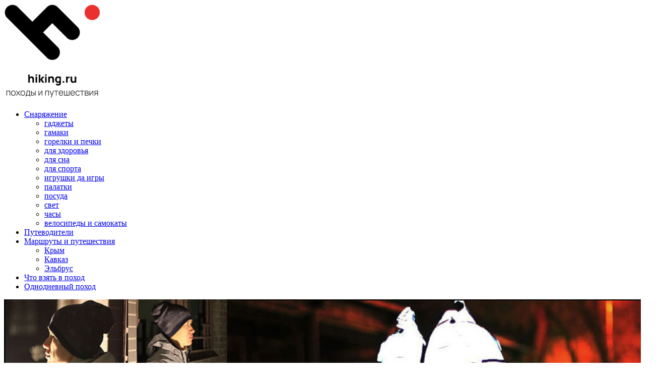

--- FILE ---
content_type: text/html; charset=UTF-8
request_url: https://hiking.ru/peng-bei-jacket
body_size: 10951
content:


<!DOCTYPE html>

<html class="no-js" lang="en-US">

	<head>


<!-- Global site tag (gtag.js) - Google Analytics -->
<script async src="https://www.googletagmanager.com/gtag/js?id=UA-38006779-2"></script>
<script>
  window.dataLayer = window.dataLayer || [];
  function gtag(){dataLayer.push(arguments);}
  gtag('js', new Date());

  gtag('config', 'UA-38006779-2');
</script>
<!-- Yandex.Metrika counter -->
<script type="text/javascript" >
   (function(m,e,t,r,i,k,a){m[i]=m[i]||function(){(m[i].a=m[i].a||[]).push(arguments)};
   m[i].l=1*new Date();k=e.createElement(t),a=e.getElementsByTagName(t)[0],k.async=1,k.src=r,a.parentNode.insertBefore(k,a)})
   (window, document, "script", "https://mc.yandex.ru/metrika/tag.js", "ym");

   ym(47046975, "init", {
        id:47046975,
        clickmap:true,
        trackLinks:true,
        accurateTrackBounce:true,
        webvisor:true
   });
</script>
<noscript><div><img src="https://mc.yandex.ru/watch/47046975" style="position:absolute; left:-9999px;" alt="" /></div></noscript>
<!-- /Yandex.Metrika counter -->
<!-- Yandex.RTB -->
<script>window.yaContextCb=window.yaContextCb||[]</script>
<script src="https://yandex.ru/ads/system/context.js" async></script>
<script async src="https://pagead2.googlesyndication.com/pagead/js/adsbygoogle.js?client=ca-pub-6733402031058839" crossorigin="anonymous"></script>
		<meta charset="UTF-8">
				<meta name="viewport" content="width=device-width, initial-scale=1.0, maximum-scale=1.0, user-scalable=no" >

<title>
Отражающая куртка-фонарь Peng Bei</title>

		<script>document.documentElement.className = document.documentElement.className.replace("no-js","js");</script>

<!-- This site is optimized with the Yoast SEO plugin v12.8 - https://yoast.com/wordpress/plugins/seo/ -->
<meta name="robots" content="max-snippet:-1, max-image-preview:large, max-video-preview:-1"/>
<link rel="canonical" href="https://hiking.ru/peng-bei-jacket" />
<meta property="og:locale" content="en_US" />
<meta property="og:type" content="article" />
<meta property="og:title" content="Отражающая куртка-фонарь Peng Bei -" />
<meta property="og:description" content="Cодержит капюшон и пару карманов" />
<meta property="og:url" content="https://hiking.ru/peng-bei-jacket" />
<meta property="og:site_name" content="Все для походов и путешествий" />
<meta property="article:author" content="https://www.facebook.com/malosiev" />
<meta property="article:tag" content="aliexpress" />
<meta property="article:tag" content="одежда и обувь" />
<meta property="article:section" content="Штуки" />
<meta property="article:published_time" content="2018-08-24T13:54:28+00:00" />
<meta property="article:modified_time" content="2018-12-19T11:10:00+00:00" />
<meta property="og:updated_time" content="2018-12-19T11:10:00+00:00" />
<meta property="og:image" content="https://hiking.ru/wp-content/uploads/2018/10/Peng-Bei-32145.jpg" />
<meta property="og:image:secure_url" content="https://hiking.ru/wp-content/uploads/2018/10/Peng-Bei-32145.jpg" />
<meta property="og:image:width" content="960" />
<meta property="og:image:height" content="640" />
<meta name="twitter:card" content="summary_large_image" />
<meta name="twitter:description" content="Cодержит капюшон и пару карманов" />
<meta name="twitter:title" content="Отражающая куртка-фонарь Peng Bei -" />
<meta name="twitter:image" content="https://hiking.ru/wp-content/uploads/2018/10/Peng-Bei-32145.jpg" />
<script type='application/ld+json' class='yoast-schema-graph yoast-schema-graph--main'>{"@context":"https://schema.org","@graph":[{"@type":"WebSite","@id":"https://hiking.ru/#website","url":"https://hiking.ru/","name":"\u0412\u0441\u0435 \u0434\u043b\u044f \u043f\u043e\u0445\u043e\u0434\u043e\u0432 \u0438 \u043f\u0443\u0442\u0435\u0448\u0435\u0441\u0442\u0432\u0438\u0439","potentialAction":{"@type":"SearchAction","target":"https://hiking.ru/?s={search_term_string}","query-input":"required name=search_term_string"}},{"@type":"ImageObject","@id":"https://hiking.ru/peng-bei-jacket#primaryimage","url":"https://hiking.ru/wp-content/uploads/2018/10/Peng-Bei-32145.jpg","width":960,"height":640},{"@type":"WebPage","@id":"https://hiking.ru/peng-bei-jacket#webpage","url":"https://hiking.ru/peng-bei-jacket","inLanguage":"en-US","name":"\u041e\u0442\u0440\u0430\u0436\u0430\u044e\u0449\u0430\u044f \u043a\u0443\u0440\u0442\u043a\u0430-\u0444\u043e\u043d\u0430\u0440\u044c Peng Bei -","isPartOf":{"@id":"https://hiking.ru/#website"},"primaryImageOfPage":{"@id":"https://hiking.ru/peng-bei-jacket#primaryimage"},"datePublished":"2018-08-24T13:54:28+00:00","dateModified":"2018-12-19T11:10:00+00:00","author":{"@id":"https://hiking.ru/#/schema/person/5629083b293a41c036d479cb9c6df701"}},{"@type":["Person"],"@id":"https://hiking.ru/#/schema/person/5629083b293a41c036d479cb9c6df701","name":"\u0410\u0440\u0442\u0443\u0440 \u041c\u0430\u043b\u043e\u0441\u0438\u0435\u0432","image":{"@type":"ImageObject","@id":"https://hiking.ru/#authorlogo","url":"https://secure.gravatar.com/avatar/14594bbda6045aaf19e90e1a0bda11f4?s=96&d=mm&r=g","caption":"\u0410\u0440\u0442\u0443\u0440 \u041c\u0430\u043b\u043e\u0441\u0438\u0435\u0432"},"description":"\u0411\u043e\u043b\u0435\u0435 20 \u043b\u0435\u0442 \u0443\u0432\u043b\u0435\u043a\u0430\u044e\u0441\u044c \u043f\u043e\u0445\u043e\u0434\u0430\u043c\u0438 \u0438 \u0441\u043f\u043b\u0430\u0432\u0430\u043c\u0438: \u0420\u043e\u0441\u0441\u0438\u044f, \u041a\u0438\u043f\u0440, \u0418\u043d\u0434\u0438\u044f, \u0422\u044f\u043d\u044c-\u0428\u0430\u043d\u044c. \u041c\u043e\u0438 <a href=\"https://www.instagram.com/seabreeze/\">Instagram</a> | <a href=\"https://www.facebook.com/malosiev\"> Facebook</a>","sameAs":["https://www.facebook.com/malosiev","https://www.instagram.com/seabreeze/"]}]}</script>
<!-- / Yoast SEO plugin. -->

<link rel='stylesheet' id='wp-block-library-css'  href='https://hiking.ru/wp-includes/css/dist/block-library/style.min.css?ver=5.2.21' type='text/css' media='all' />
<link rel='stylesheet' id='toc-screen-css'  href='https://hiking.ru/wp-content/plugins/table-of-contents-plus/screen.min.css?ver=2002' type='text/css' media='all' />
<link rel='stylesheet' id='wp-postratings-css'  href='https://hiking.ru/wp-content/plugins/wp-postratings/css/postratings-css.css?ver=1.89' type='text/css' media='all' />
<link rel='stylesheet' id='parent-style-css'  href='https://hiking.ru/wp-content/themes/garfunkel/style.css?ver=5.2.21' type='text/css' media='all' />
<link rel='stylesheet' id='main-child-style-min-css'  href='https://hiking.ru/wp-content/themes/garfunkel-child/assets/main.min.css?ver=1603805743' type='text/css' media='all' />
<style id='rocket-lazyload-inline-css' type='text/css'>
.rll-youtube-player{position:relative;padding-bottom:56.23%;height:0;overflow:hidden;max-width:100%;}.rll-youtube-player iframe{position:absolute;top:0;left:0;width:100%;height:100%;z-index:100;background:0 0}.rll-youtube-player img{bottom:0;display:block;left:0;margin:auto;max-width:100%;width:100%;position:absolute;right:0;top:0;border:none;height:auto;cursor:pointer;-webkit-transition:.4s all;-moz-transition:.4s all;transition:.4s all}.rll-youtube-player img:hover{-webkit-filter:brightness(75%)}.rll-youtube-player .play{height:72px;width:72px;left:50%;top:50%;margin-left:-36px;margin-top:-36px;position:absolute;background:url(https://hiking.ru/wp-content/plugins/rocket-lazy-load/assets/img/youtube.png) no-repeat;cursor:pointer}
</style>
<link rel='stylesheet' id='garfunkel_googleFonts-css'  href='https://fonts.googleapis.com/css?family=Fira+Sans%3A400%2C500%2C700%2C400italic%2C700italic%7CPlayfair+Display%3A400%2C900%7CCrimson+Text%3A700%2C400italic%2C700italic%2C400&#038;ver=5.2.21' type='text/css' media='all' />
<link rel='stylesheet' id='garfunkel_genericons-css'  href='https://hiking.ru/wp-content/themes/garfunkel/genericons/genericons.css?ver=5.2.21' type='text/css' media='all' />
<link rel='stylesheet' id='garfunkel_style-css'  href='https://hiking.ru/wp-content/themes/garfunkel-child/style.css?ver=5.2.21' type='text/css' media='all' />
<script type='text/javascript' src='https://ajax.googleapis.com/ajax/libs/jquery/1/jquery.min.js'></script>
<script type='text/javascript' src='https://hiking.ru/wp-content/themes/garfunkel-child/assets/main.min.js?ver=1603351025'></script>
<style type="text/css">div#toc_container ul li {font-size: 100%;}</style>      
	      <!--Customizer CSS--> <!--/Customizer CSS-->
	      
      <noscript><style id="rocket-lazyload-nojs-css">.rll-youtube-player, [data-lazy-src]{display:none !important;}</style></noscript><link rel="shortcut icon" href="/favicon.ico" type="image/x-icon">
<link rel="apple-touch-icon" sizes="180x180" href="/wp-content/themes/garfunkel/images/icons/apple-touch-icon.png">
<link rel="apple-touch-icon" sizes="120x120" href="/wp-content/themes/garfunkel/images/icons/apple-touch-icon-120x120.png">
<link rel="apple-touch-icon" sizes="100x100" href="/wp-content/themes/garfunkel/images/icons/apple-touch-icon-precomposed.png">
<link rel="icon" type="image/png" sizes="32x32" href="/wp-content/themes/garfunkel/images/icons/favicon-32x32.png">
<link rel="icon" type="image/png" sizes="16x16" href="/wp-content/themes/garfunkel/images/icons/favicon-16x16.png">
<link rel="icon" type="image/x-icon" href="/wp-content/themes/garfunkel/images/icons/favicon.ico">
<link rel="manifest" href="/wp-content/themes/garfunkel/images/icons/manifest.json">
<link rel="mask-icon" href="/wp-content/themes/garfunkel/images/icons/safari-pinned-tab.svg" color="#5bbad5">
<meta name="msapplication-config" content="/wp-content/themes/garfunkel/images/icons/browserconfig.xml">
<meta name="theme-color" content="#ffffff">

<link rel='stylesheet' href='/wp-content/themes/garfunkel/my.css?ver=5.12' type='text/css' media='all' />

	</head>

	<body class="post-template-default single single-post postid-24093 single-format-standard wp-custom-logo has-featured-image">
    <header class="header">
      <div class="container">
        <div class="header__inner">
                    <a class="header__logo" href="https://hiking.ru" data-wpel-link="internal"><img class="header__logo-inner" src="data:image/svg+xml,%3Csvg%20xmlns='http://www.w3.org/2000/svg'%20viewBox='0%200%200%200'%3E%3C/svg%3E" alt="logo" data-lazy-src="https://hiking.ru/wp-content/uploads/2020/11/cropped-Frame-8.png"><noscript><img class="header__logo-inner" src="https://hiking.ru/wp-content/uploads/2020/11/cropped-Frame-8.png" alt="logo"></noscript></a>
          <div class="header__nav">
            <nav class="nav-main"><ul id="menu-header" class="nav-main__list"><li id="menu-item-26852" class="menu-item menu-item-type-taxonomy menu-item-object-post_tag menu-item-has-children menu-item-26852"><a href="https://hiking.ru/tag/accessories" data-wpel-link="internal">Снаряжение</a>
<ul class="sub-menu">
	<li id="menu-item-26853" class="menu-item menu-item-type-taxonomy menu-item-object-post_tag menu-item-26853"><a href="https://hiking.ru/tag/gadgets" data-wpel-link="internal">гаджеты</a></li>
	<li id="menu-item-26854" class="menu-item menu-item-type-taxonomy menu-item-object-post_tag menu-item-26854"><a href="https://hiking.ru/tag/hammocks" data-wpel-link="internal">гамаки</a></li>
	<li id="menu-item-26855" class="menu-item menu-item-type-taxonomy menu-item-object-post_tag menu-item-26855"><a href="https://hiking.ru/tag/firecamp-stove" data-wpel-link="internal">горелки и печки</a></li>
	<li id="menu-item-26856" class="menu-item menu-item-type-taxonomy menu-item-object-post_tag menu-item-26856"><a href="https://hiking.ru/tag/for-health" data-wpel-link="internal">для здоровья</a></li>
	<li id="menu-item-26857" class="menu-item menu-item-type-taxonomy menu-item-object-post_tag menu-item-26857"><a href="https://hiking.ru/tag/sleeping-bags" data-wpel-link="internal">для сна</a></li>
	<li id="menu-item-26858" class="menu-item menu-item-type-taxonomy menu-item-object-post_tag menu-item-26858"><a href="https://hiking.ru/tag/sport" data-wpel-link="internal">для спорта</a></li>
	<li id="menu-item-26859" class="menu-item menu-item-type-taxonomy menu-item-object-post_tag menu-item-26859"><a href="https://hiking.ru/tag/toys-and-games" data-wpel-link="internal">игрушки да игры</a></li>
	<li id="menu-item-26860" class="menu-item menu-item-type-taxonomy menu-item-object-post_tag menu-item-26860"><a href="https://hiking.ru/tag/tents" data-wpel-link="internal">палатки</a></li>
	<li id="menu-item-26861" class="menu-item menu-item-type-taxonomy menu-item-object-post_tag menu-item-26861"><a href="https://hiking.ru/tag/tourist-tableware" data-wpel-link="internal">посуда</a></li>
	<li id="menu-item-26862" class="menu-item menu-item-type-taxonomy menu-item-object-post_tag menu-item-26862"><a href="https://hiking.ru/tag/light" data-wpel-link="internal">свет</a></li>
	<li id="menu-item-26863" class="menu-item menu-item-type-taxonomy menu-item-object-post_tag menu-item-26863"><a href="https://hiking.ru/tag/watches" data-wpel-link="internal">часы</a></li>
	<li id="menu-item-26864" class="menu-item menu-item-type-taxonomy menu-item-object-post_tag menu-item-26864"><a href="https://hiking.ru/tag/bicycles-and-scooters" data-wpel-link="internal">велосипеды и самокаты</a></li>
</ul>
</li>
<li id="menu-item-26865" class="menu-item menu-item-type-custom menu-item-object-custom menu-item-home menu-item-26865"><a href="https://hiking.ru/" data-wpel-link="internal">Путеводители</a></li>
<li id="menu-item-26866" class="menu-item menu-item-type-custom menu-item-object-custom menu-item-has-children menu-item-26866"><a href="https://hiking.ru/go" data-wpel-link="internal">Маршруты и путешествия</a>
<ul class="sub-menu">
	<li id="menu-item-26867" class="menu-item menu-item-type-custom menu-item-object-custom menu-item-26867"><a href="https://hiking.ru/go/krym" data-wpel-link="internal">Крым</a></li>
	<li id="menu-item-26868" class="menu-item menu-item-type-custom menu-item-object-custom menu-item-26868"><a href="https://hiking.ru/go/kavkaz" data-wpel-link="internal">Кавказ</a></li>
	<li id="menu-item-26869" class="menu-item menu-item-type-custom menu-item-object-custom menu-item-26869"><a href="https://hiking.ru/go/elbrus" data-wpel-link="internal">Эльбрус</a></li>
</ul>
</li>
<li id="menu-item-26870" class="menu-item menu-item-type-custom menu-item-object-custom menu-item-26870"><a href="https://hiking.ru/pervyj-raz-ne-bolno-chto-vzyat-s-soboj-v-poxod" data-wpel-link="internal">Что взять в поход</a></li>
<li id="menu-item-26871" class="menu-item menu-item-type-custom menu-item-object-custom menu-item-26871"><a href="https://hiking.ru/odnodnevnyj-poxod-chto-brat-s-soboj-i-kak-znat-meru" data-wpel-link="internal">Однодневный поход</a></li>
</ul></nav>          </div>
          <div class="header__mobile">
            <div class="menu-icon">
              <div class="menu-icon__inner">
                <div class="menu-icon__item menu-icon__item-1"></div>
                <div class="menu-icon__item menu-icon__item-2"></div>
                <div class="menu-icon__item menu-icon__item-3"></div>
              </div>
            </div>
          </div>
        </div>
      </div>
    </header>

		<div class="title-section">
			<div class="section-inner">
				

										</div>

		</div>

<div class="wrapper">

	<div class="wrapper-inner section-inner thin">

		<div class="content-wrapper">

			
				<div id="post-24093" class="post-24093 post type-post status-publish format-standard has-post-thumbnail hentry category-stuffs tag-aliexpress tag-clothing-and-footwear">

					
						<div class="featured-media">
						<img title="image title" alt="thumb image" class="wp-post-image" src="data:image/svg+xml,%3Csvg%20xmlns='http://www.w3.org/2000/svg'%20viewBox='0%200%200%200'%3E%3C/svg%3E" style="width:100%; height:auto;" data-lazy-src="https://hiking.ru/wp-content/uploads/2018/10/Peng-Bei-32145.jpg"><noscript><img title="image title" alt="thumb image" class="wp-post-image" src="https://hiking.ru/wp-content/uploads/2018/10/Peng-Bei-32145.jpg" style="width:100%; height:auto;"></noscript>

							
						</div> <!-- /featured-media -->

					
					<!-- /Если нет Featured Image, то выводится первая залитая картинка -->

					          <div class="content">
            <aside class="sidebar">
                          </aside>
            <div class="post-content-inner content-inner">

              <div class="post-header">
              <div class="div-width-tags"> <a href="/" rel="nofollow" data-wpel-link="internal">главная</a> /
                            <a href="https://hiking.ru/tag/aliexpress" rel="tag" data-wpel-link="internal">aliexpress</a>, <a href="https://hiking.ru/tag/clothing-and-footwear" rel="tag" data-wpel-link="internal">одежда и обувь</a>              <div style="display:inline; color:#c7c7c7; margin-left:1em"> <img src="data:image/svg+xml,%3Csvg%20xmlns='http://www.w3.org/2000/svg'%20viewBox='0%200%2024%2016'%3E%3C/svg%3E" width="24" height="16" data-lazy-src="/wp-content/themes/garfunkel/images/views.png"><noscript><img src="/wp-content/themes/garfunkel/images/views.png" width="24" height="16"></noscript>&nbsp;2,350              </div>
              </div><br>
                <p class="post-date"></p>

                  
                  <h1 class="post-title">Отражающая куртка-фонарь Peng Bei</h1>
              <b>Рейтинг статьи</b>:

          <div id="post-ratings-24093" class="post-ratings" itemscope itemtype="http://schema.org/Article" data-nonce="e75d59d7b1"><img id="rating_24093_1" src="data:image/svg+xml,%3Csvg%20xmlns='http://www.w3.org/2000/svg'%20viewBox='0%200%200%200'%3E%3C/svg%3E" alt="" title="" onmouseover="current_rating(24093, 1, '');" onmouseout="ratings_off(2.5, 3, 0);" onclick="rate_post();" onkeypress="rate_post();" style="cursor: pointer; border: 0px;" data-lazy-src="https://hiking.ru/wp-content/plugins/wp-postratings/images/stars_crystal/rating_on.gif" /><noscript><img id="rating_24093_1" src="https://hiking.ru/wp-content/plugins/wp-postratings/images/stars_crystal/rating_on.gif" alt="" title="" onmouseover="current_rating(24093, 1, '');" onmouseout="ratings_off(2.5, 3, 0);" onclick="rate_post();" onkeypress="rate_post();" style="cursor: pointer; border: 0px;" /></noscript><img id="rating_24093_2" src="data:image/svg+xml,%3Csvg%20xmlns='http://www.w3.org/2000/svg'%20viewBox='0%200%200%200'%3E%3C/svg%3E" alt="" title="" onmouseover="current_rating(24093, 2, '');" onmouseout="ratings_off(2.5, 3, 0);" onclick="rate_post();" onkeypress="rate_post();" style="cursor: pointer; border: 0px;" data-lazy-src="https://hiking.ru/wp-content/plugins/wp-postratings/images/stars_crystal/rating_on.gif" /><noscript><img id="rating_24093_2" src="https://hiking.ru/wp-content/plugins/wp-postratings/images/stars_crystal/rating_on.gif" alt="" title="" onmouseover="current_rating(24093, 2, '');" onmouseout="ratings_off(2.5, 3, 0);" onclick="rate_post();" onkeypress="rate_post();" style="cursor: pointer; border: 0px;" /></noscript><img id="rating_24093_3" src="data:image/svg+xml,%3Csvg%20xmlns='http://www.w3.org/2000/svg'%20viewBox='0%200%200%200'%3E%3C/svg%3E" alt="" title="" onmouseover="current_rating(24093, 3, '');" onmouseout="ratings_off(2.5, 3, 0);" onclick="rate_post();" onkeypress="rate_post();" style="cursor: pointer; border: 0px;" data-lazy-src="https://hiking.ru/wp-content/plugins/wp-postratings/images/stars_crystal/rating_half.gif" /><noscript><img id="rating_24093_3" src="https://hiking.ru/wp-content/plugins/wp-postratings/images/stars_crystal/rating_half.gif" alt="" title="" onmouseover="current_rating(24093, 3, '');" onmouseout="ratings_off(2.5, 3, 0);" onclick="rate_post();" onkeypress="rate_post();" style="cursor: pointer; border: 0px;" /></noscript><img id="rating_24093_4" src="data:image/svg+xml,%3Csvg%20xmlns='http://www.w3.org/2000/svg'%20viewBox='0%200%200%200'%3E%3C/svg%3E" alt="" title="" onmouseover="current_rating(24093, 4, '');" onmouseout="ratings_off(2.5, 3, 0);" onclick="rate_post();" onkeypress="rate_post();" style="cursor: pointer; border: 0px;" data-lazy-src="https://hiking.ru/wp-content/plugins/wp-postratings/images/stars_crystal/rating_off.gif" /><noscript><img id="rating_24093_4" src="https://hiking.ru/wp-content/plugins/wp-postratings/images/stars_crystal/rating_off.gif" alt="" title="" onmouseover="current_rating(24093, 4, '');" onmouseout="ratings_off(2.5, 3, 0);" onclick="rate_post();" onkeypress="rate_post();" style="cursor: pointer; border: 0px;" /></noscript><img id="rating_24093_5" src="data:image/svg+xml,%3Csvg%20xmlns='http://www.w3.org/2000/svg'%20viewBox='0%200%200%200'%3E%3C/svg%3E" alt="" title="" onmouseover="current_rating(24093, 5, '');" onmouseout="ratings_off(2.5, 3, 0);" onclick="rate_post();" onkeypress="rate_post();" style="cursor: pointer; border: 0px;" data-lazy-src="https://hiking.ru/wp-content/plugins/wp-postratings/images/stars_crystal/rating_off.gif" /><noscript><img id="rating_24093_5" src="https://hiking.ru/wp-content/plugins/wp-postratings/images/stars_crystal/rating_off.gif" alt="" title="" onmouseover="current_rating(24093, 5, '');" onmouseout="ratings_off(2.5, 3, 0);" onclick="rate_post();" onkeypress="rate_post();" style="cursor: pointer; border: 0px;" /></noscript> (<strong>2.50</strong> из  5, голосов: <strong>2</strong>)<br /><span class="post-ratings-text" id="ratings_24093_text"></span><meta itemprop="name" content="Отражающая куртка-фонарь Peng Bei" /><meta itemprop="headline" content="Отражающая куртка-фонарь Peng Bei" /><meta itemprop="description" content="Cодержит капюшон и пару карманов" /><meta itemprop="datePublished" content="2018-08-24T16:54:28+00:00" /><meta itemprop="dateModified" content="2018-12-19T14:10:00+00:00" /><meta itemprop="url" content="https://hiking.ru/peng-bei-jacket" /><meta itemprop="author" content="Артур Малосиев" /><meta itemprop="mainEntityOfPage" content="https://hiking.ru/peng-bei-jacket" /><div style="display: none;" itemprop="image" itemscope itemtype="https://schema.org/ImageObject"><meta itemprop="url" content="https://hiking.ru/wp-content/uploads/2018/10/Peng-Bei-32145-300x300.jpg" /><meta itemprop="width" content="300" /><meta itemprop="height" content="300" /></div><div style="display: none;" itemprop="publisher" itemscope itemtype="https://schema.org/Organization"><meta itemprop="name" content="Все для походов и путешествий" /><meta itemprop="url" content="https://hiking.ru" /><div itemprop="logo" itemscope itemtype="https://schema.org/ImageObject"><meta itemprop="url" content="https://hiking.ru/wp-content/uploads/2020/11/cropped-Frame-8.png" /></div></div><div style="display: none;" itemprop="aggregateRating" itemscope itemtype="http://schema.org/AggregateRating"><meta itemprop="bestRating" content="5" /><meta itemprop="worstRating" content="1" /><meta itemprop="ratingValue" content="2.5" /><meta itemprop="ratingCount" content="2" /></div></div>                  
              </div> <!-- /post-header -->

              <div class="post-content">
              <!-- Where to buy -->

            
                <p>Днем это симпатичная дышащая ветровка серого цвета, а ночью — настоящий фонарь, который загорается при попадании на него света. Отличный вариант для катающихся в потемках велосипедистов, скейтбордистов и прочих товарищей, беспокоящихся о своей безопасности и не желающих жестко встречаться филейными частями тела с асфальтом и капотом автомобиля. Выполнена курточка из полиэстера, содержит капюшон и пару карманов. При покупке обращай внимание на размерную сетку: китайский XXL — это американский L, а для Европы уже ближе к XL.</p>
          <div class="entrymeta"><br>
             <a rel="nofollow external noopener noreferrer" class="kupit" href="http://s.click.aliexpress.com/e/brtHzTTE" target="_blank" title="$35" data-wpel-link="external">Купить</a>          </div>
  <br>
  <style type="text/css">
  .post-ratings img,
  .post-ratings-loading img,
  .post-ratings-image img {
    display: inline;
  }

  #article-author {
      width: 100%;
      margin-bottom:20px;
      padding:20px;
      background:#f6f6f6;
      font-family:"Verdana";
      }
  #author-image{
      float: left;
      margin:0 20px 10px 10px
      }
  #author-text {
      font-size:0.6em;
      color:#666;
      text-align:justify;
      display:block;

      }
  .post-counter{
      margin-top:13px;
      font-size: 12px;}
  .author{
      font-size:1em;
      font-weight:bold;
      margin-bottom:15px;
      }
  </style>
  <!-- тут был рейтинг -->

                    <div id="article-author">
  <div id="author-image"><img src="data:image/svg+xml,%3Csvg%20xmlns='http://www.w3.org/2000/svg'%20viewBox='0%200%2075%200'%3E%3C/svg%3E" width="75" alt="фото автора" data-lazy-src="/wp-content/themes/garfunkel/images/misc/malosiev_avatar.png"><noscript><img src="/wp-content/themes/garfunkel/images/misc/malosiev_avatar.png" width="75" alt="фото автора"></noscript></div>
  <div class="author">Артур Малосиев</div>
  <div id="author-text">Более 20 лет увлекаюсь походами и сплавами: Россия, Кипр, Индия, Тянь-Шань. Мои <a href="https://www.instagram.com/seabreeze/" data-wpel-link="external" rel="nofollow external noopener noreferrer">Instagram</a> | <a href="https://www.facebook.com/malosiev" data-wpel-link="external" rel="nofollow external noopener noreferrer"> Facebook</a></div>
  </div>



            <div class="meta-info">
            <script src="//yastatic.net/es5-shims/0.0.2/es5-shims.min.js"></script>
  <script src="//yastatic.net/share2/share.js"></script>
  <div class="ya-share2" data-services="twitter,vkontakte,facebook,pinterest" data-image="https://hiking.ru/wp-content/uploads/2018/10/Peng-Bei-32145.jpg" data-counter="" data-size="m" style="text-align:center"></div>



  <h2 style="text-align:center">Расписание походов российских турклубов</h2><br>
        

                <!-- /Where to buy -->

                <div class="clear"></div>

              </div> <!-- /post-content -->

                            </div> <!-- /meta-info -->
            </div> <!-- /content-inner -->
            <aside class="sidebar post-sidebar">
              <div class="widget-tags custom-widget">
  <h3 class="custom-widget__title">Маршруты</h3>
  <div class="widget-tags__list">
    <a class="widget-tags__item" href="https://hiking.ru/go/kavkaz" data-wpel-link="internal">Кавказ</a>
    <a class="widget-tags__item" href="https://hiking.ru/go/abhaziya" data-wpel-link="internal">Абхазия</a>
    <a class="widget-tags__item" href="https://hiking.ru/go/altaj" data-wpel-link="internal">Алтай</a>
    <a class="widget-tags__item" href="https://hiking.ru/go/bajkal" data-wpel-link="internal">Байкал</a>
    <a class="widget-tags__item" href="https://hiking.ru/go/gruziya" data-wpel-link="internal">Грузия</a>
    <a class="widget-tags__item" href="https://hiking.ru/go/krym" data-wpel-link="internal">Крым</a>
    <a class="widget-tags__item" href="https://hiking.ru/go/elbrus" data-wpel-link="internal">Эльбрус</a>
  </div>
  <a class="widget-hikes__link" href="https://hiking.ru/go" data-wpel-link="internal">Все маршруты</a>
</div>
            </aside>
          </div> <!--content-->
          <section class="related-posts">
  <div class="container">
    <div class="related-posts__inner">
      <h2 class="related-posts__title">Похожие статьи</h2>
      <ul class="related-posts__list">

    <li class="related-posts__item">
      <a class="related-posts__link" href="https://hiking.ru/best-thermoses" data-wpel-link="internal"></a>
              <img width="552" height="331" src="data:image/svg+xml,%3Csvg%20xmlns='http://www.w3.org/2000/svg'%20viewBox='0%200%20552%20331'%3E%3C/svg%3E" class="related-posts__item-img wp-post-image" alt="" data-lazy-srcset="https://hiking.ru/wp-content/uploads/2020/08/new-best-thermoses-552x331.jpg 552w, https://hiking.ru/wp-content/uploads/2020/08/new-best-thermoses-700x420.jpg 700w, https://hiking.ru/wp-content/uploads/2020/08/new-best-thermoses-768x461.jpg 768w, https://hiking.ru/wp-content/uploads/2020/08/new-best-thermoses.jpg 1000w" data-lazy-sizes="(max-width: 552px) 100vw, 552px" data-lazy-src="https://hiking.ru/wp-content/uploads/2020/08/new-best-thermoses-552x331.jpg" /><noscript><img width="552" height="331" src="https://hiking.ru/wp-content/uploads/2020/08/new-best-thermoses-552x331.jpg" class="related-posts__item-img wp-post-image" alt="" srcset="https://hiking.ru/wp-content/uploads/2020/08/new-best-thermoses-552x331.jpg 552w, https://hiking.ru/wp-content/uploads/2020/08/new-best-thermoses-700x420.jpg 700w, https://hiking.ru/wp-content/uploads/2020/08/new-best-thermoses-768x461.jpg 768w, https://hiking.ru/wp-content/uploads/2020/08/new-best-thermoses.jpg 1000w" sizes="(max-width: 552px) 100vw, 552px" /></noscript>            <div class="related-posts__item-text">
        <h3 class="related-posts__item-title">15 лучших термосов для чая и еды. Стоит ли переплачивать?</h3>
        <p class="related-posts__item-excerpt"><p class="post-excerpt">Они созданы, чтобы хранить тепло чая, держать прохладу воды. Рассмотрим лучшие модели на любой вкус и цвет.</p>
</p>
      </div>
    </li>
    <li class="related-posts__item">
      <a class="related-posts__link" href="https://hiking.ru/best-bottles-for-hiking-and-sports" data-wpel-link="internal"></a>
              <img width="552" height="368" src="data:image/svg+xml,%3Csvg%20xmlns='http://www.w3.org/2000/svg'%20viewBox='0%200%20552%20368'%3E%3C/svg%3E" class="related-posts__item-img wp-post-image" alt="" data-lazy-srcset="https://hiking.ru/wp-content/uploads/2018/12/best-bottles-for-hiking-and-fit-552x368.jpg 552w, https://hiking.ru/wp-content/uploads/2018/12/best-bottles-for-hiking-and-fit-700x467.jpg 700w, https://hiking.ru/wp-content/uploads/2018/12/best-bottles-for-hiking-and-fit-768x512.jpg 768w, https://hiking.ru/wp-content/uploads/2018/12/best-bottles-for-hiking-and-fit.jpg 1100w" data-lazy-sizes="(max-width: 552px) 100vw, 552px" data-lazy-src="https://hiking.ru/wp-content/uploads/2018/12/best-bottles-for-hiking-and-fit-552x368.jpg" /><noscript><img width="552" height="368" src="https://hiking.ru/wp-content/uploads/2018/12/best-bottles-for-hiking-and-fit-552x368.jpg" class="related-posts__item-img wp-post-image" alt="" srcset="https://hiking.ru/wp-content/uploads/2018/12/best-bottles-for-hiking-and-fit-552x368.jpg 552w, https://hiking.ru/wp-content/uploads/2018/12/best-bottles-for-hiking-and-fit-700x467.jpg 700w, https://hiking.ru/wp-content/uploads/2018/12/best-bottles-for-hiking-and-fit-768x512.jpg 768w, https://hiking.ru/wp-content/uploads/2018/12/best-bottles-for-hiking-and-fit.jpg 1100w" sizes="(max-width: 552px) 100vw, 552px" /></noscript>            <div class="related-posts__item-text">
        <h3 class="related-posts__item-title">25 лучших бутылок 🍾 для туризма  и спорта</h3>
        <p class="related-posts__item-excerpt"><p class="post-excerpt">Они созданы для активного образа жизни, долговечны и практичны.</p>
</p>
      </div>
    </li>
    <li class="related-posts__item">
      <a class="related-posts__link" href="https://hiking.ru/zubits" data-wpel-link="internal"></a>
      <img width="552" height="368" src="data:image/svg+xml,%3Csvg%20xmlns='http://www.w3.org/2000/svg'%20viewBox='0%200%20552%20368'%3E%3C/svg%3E" class="related-posts__item-img" alt="" data-lazy-srcset="https://hiking.ru/wp-content/uploads/2014/10/Zubits.jpg 960w, https://hiking.ru/wp-content/uploads/2014/10/Zubits-630x420.jpg 630w" data-lazy-sizes="(max-width: 552px) 100vw, 552px" data-lazy-src="https://hiking.ru/wp-content/uploads/2014/10/Zubits.jpg" /><noscript><img width="552" height="368" src="https://hiking.ru/wp-content/uploads/2014/10/Zubits.jpg" class="related-posts__item-img" alt="" srcset="https://hiking.ru/wp-content/uploads/2014/10/Zubits.jpg 960w, https://hiking.ru/wp-content/uploads/2014/10/Zubits-630x420.jpg 630w" sizes="(max-width: 552px) 100vw, 552px" /></noscript><!--        <img class="related-posts__item-img" src="--><!--" alt="">-->
            <div class="related-posts__item-text">
        <h3 class="related-posts__item-title">Магнитная застежка Zubits для обуви на шнуровке</h3>
        <p class="related-posts__item-excerpt"><p class="post-excerpt">Это альтернатива шнуровке, позволяющая «застегнуть» и «расстегнуть» обувь в одно движение. </p>
</p>
      </div>
    </li>
  <!-- post navigation -->
      </ul>
    </div>
  </div>
</section>


					            	<div class="entrymeta">

					<div class="post-meta bottom">

						<div class="tab-selector">

							<ul>

								<li>
									<a class="active tab-comments-toggle" href="" data-wpel-link="internal">
										<div class="genericon genericon-comment"></div>
										<span>Comments</span>
									</a>
								</li>

								<div class="clear"></div>

							</ul>

						</div>

						<div class="post-meta-tabs">

							<div class="post-meta-tabs-inner">

								<div class="tab-comments tab">

									
		
		
		<div id="respond" class="comment-respond">
		<h3 id="reply-title" class="comment-reply-title">Leave a Reply <small><a rel="nofollow" id="cancel-comment-reply-link" href="/peng-bei-jacket#respond" style="display:none;" data-wpel-link="internal">Cancel reply</a></small></h3>			<form action="https://hiking.ru/wp-comments-post.php" method="post" id="commentform" class="comment-form">
				<p class="comment-form-author"><label for="author">Name</label> <input id="author" name="author" type="text" value="" size="30" maxlength="245" /></p>

<br><br><br><br><p class="comment-form-comment"><label for="comment">Комментарий</label><textarea id="comment" name="comment" cols="45" rows="6" required></textarea></p><p class="comment-form-email"><label for="email">Email</label> <input id="email" name="email" type="text" value="" size="30" maxlength="100" aria-describedby="email-notes" /></p>
<p class="comment-form-url"><label for="url">Website</label> <input id="url" name="url" type="text" value="" size="30" maxlength="200" /></p>
<p class="form-submit"><input name="submit" type="submit" id="submit" class="submit" value="Post Comment" /> <input type='hidden' name='comment_post_ID' value='24093' id='comment_post_ID' />
<input type='hidden' name='comment_parent' id='comment_parent' value='0' />
</p><p style="display: none;"><input type="hidden" id="akismet_comment_nonce" name="akismet_comment_nonce" value="e896202d41" /></p><input type="hidden" id="ak_js" name="ak_js" value="241"/><textarea name="ak_hp_textarea" cols="45" rows="8" maxlength="100" style="display: none !important;"></textarea>			</form>
			</div><!-- #respond -->
	
								</div> <!-- /tab-comments -->

							</div> <!-- /post-meta-tabs-inner -->

						</div> <!-- /post-meta-tabs -->

					</div> <!-- /post-meta.bottom -->

					<div class="post-nav-fixed">

						
							<a class="post-nav-prev" title="Previous post: Рогатка Pocket Shot родом из детства" href="https://hiking.ru/pocket-shot" data-wpel-link="internal">
								<span class="hidden">Previous post</span>
								<span class="arrow">&laquo;</span>
							</a>

						
						
							<a class="post-nav-next" title="Next post: О палатках MSR" href="https://hiking.ru/about-msr-tents" data-wpel-link="internal">
								<span class="hidden">Next post</span>
								<span class="arrow">&raquo;</span>
							</a>

						
						<div class="clear"></div>

					</div> <!-- /post-nav -->

			   	
				
			</div> <!-- /post -->

		</div> <!-- /content-wrapper -->

		<div class="clear"></div>

	</div> <!-- /wrapper-inner -->

</div> <!-- /wrapper -->

<footer class="footer">
  <div class="container">
    <div class="footer__inner">
            <div class="footer__about">
        <div class="footer__social-list"><a class="footer__social-link" href="" data-wpel-link="internal"><img src="data:image/svg+xml,%3Csvg%20xmlns='http://www.w3.org/2000/svg'%20viewBox='0%200%200%200'%3E%3C/svg%3E" alt="" data-lazy-src="https://hiking.ru/wp-content/themes/garfunkel/images/icons/twitter-icon-32x32.png"><noscript><img src="https://hiking.ru/wp-content/themes/garfunkel/images/icons/twitter-icon-32x32.png" alt=""></noscript></a><a class="footer__social-link" href="" data-wpel-link="internal"><img src="data:image/svg+xml,%3Csvg%20xmlns='http://www.w3.org/2000/svg'%20viewBox='0%200%200%200'%3E%3C/svg%3E" alt="" data-lazy-src="https://hiking.ru/wp-content/themes/garfunkel/images/icons/telegram-icon-32x32.png"><noscript><img src="https://hiking.ru/wp-content/themes/garfunkel/images/icons/telegram-icon-32x32.png" alt=""></noscript></a><a class="footer__social-link" href="" data-wpel-link="internal"><img src="data:image/svg+xml,%3Csvg%20xmlns='http://www.w3.org/2000/svg'%20viewBox='0%200%200%200'%3E%3C/svg%3E" alt="" data-lazy-src="https://hiking.ru/wp-content/themes/garfunkel/images/icons/vk-icon-32x32.png"><noscript><img src="https://hiking.ru/wp-content/themes/garfunkel/images/icons/vk-icon-32x32.png" alt=""></noscript></a></div>
        <div class="footer__contacts">
          <p class="footer__contact">© 2013-2020:&nbsp;<a class="footer__link" href="https://hiking.ru" data-wpel-link="internal">Hiking.ru</a></p>
          <p class="footer__contact">Почта:&nbsp;<a class="footer__link" href="mailto:go@hiking.ru">go@hiking.ru</a></p>
          <p class="footer__contact">Продвижение сайта -&nbsp;<a class="footer__link" href="https://myseo.ru" data-wpel-link="external" rel="nofollow external noopener noreferrer">MySEO.ru</a></p>
          <p class="footer__contact"><!--LiveInternet counter--><script type="text/javascript">
		          document.write("<img src='//counter.yadro.ru/hit?t18.1;r"+
			          escape(document.referrer)+((typeof(screen)=="undefined")?"":
				          ";s"+screen.width+"*"+screen.height+"*"+(screen.colorDepth?
				          screen.colorDepth:screen.pixelDepth))+";u"+escape(document.URL)+
			          ";h"+escape(document.title.substring(0,80))+";"+Math.random()+
			          "' alt='' title='LiveInternet: показано число просмотров за 24"+
			          " часа, посетителей за 24 часа и за сегодня' "+
			          "border='0' width='88' height='31'>")
            </script><!--/LiveInternet-->	</p>
        </div>
      </div>
    </div>
  </div>
</footer>

<script type='text/javascript'>
/* <![CDATA[ */
var tocplus = {"visibility_show":"\u043f\u043e\u043a\u0430\u0437\u0430\u0442\u044c","visibility_hide":"\u0441\u043f\u0440\u044f\u0442\u0430\u0442\u044c","width":"Auto"};
/* ]]> */
</script>
<script type='text/javascript' src='https://hiking.ru/wp-content/plugins/table-of-contents-plus/front.min.js?ver=2002'></script>
<script type='text/javascript'>
/* <![CDATA[ */
var ratingsL10n = {"plugin_url":"https:\/\/hiking.ru\/wp-content\/plugins\/wp-postratings","ajax_url":"https:\/\/hiking.ru\/wp-admin\/admin-ajax.php","text_wait":"Please rate only 1 item at a time.","image":"stars_crystal","image_ext":"gif","max":"5","show_loading":"0","show_fading":"0","custom":"0"};
var ratings_mouseover_image=new Image();ratings_mouseover_image.src="https://hiking.ru/wp-content/plugins/wp-postratings/images/stars_crystal/rating_over.gif";;
/* ]]> */
</script>
<script type='text/javascript' src='https://hiking.ru/wp-content/plugins/wp-postratings/js/postratings-js.js?ver=1.89'></script>
<script type='text/javascript' src='https://hiking.ru/wp-content/themes/garfunkel/js/imagesloaded.pkgd.js?ver=5.2.21'></script>
<script type='text/javascript' src='https://hiking.ru/wp-includes/js/imagesloaded.min.js?ver=3.2.0'></script>
<script type='text/javascript' src='https://hiking.ru/wp-includes/js/masonry.min.js?ver=3.3.2'></script>
<script type='text/javascript' src='https://hiking.ru/wp-content/themes/garfunkel/js/flexslider.min.js?ver=5.2.21'></script>
<script type='text/javascript' src='https://hiking.ru/wp-content/themes/garfunkel/js/global.js?ver=5.2.21'></script>
<script type='text/javascript' src='https://hiking.ru/wp-includes/js/comment-reply.min.js?ver=5.2.21'></script>
<script async="async" type='text/javascript' src='https://hiking.ru/wp-content/plugins/akismet/_inc/form.js?ver=4.1.9'></script>
<script>window.lazyLoadOptions = {
                elements_selector: "img[data-lazy-src],.rocket-lazyload",
                data_src: "lazy-src",
                data_srcset: "lazy-srcset",
                data_sizes: "lazy-sizes",
                class_loading: "lazyloading",
                class_loaded: "lazyloaded",
                threshold: 300,
                callback_loaded: function(element) {
                    if ( element.tagName === "IFRAME" && element.dataset.rocketLazyload == "fitvidscompatible" ) {
                        if (element.classList.contains("lazyloaded") ) {
                            if (typeof window.jQuery != "undefined") {
                                if (jQuery.fn.fitVids) {
                                    jQuery(element).parent().fitVids();
                                }
                            }
                        }
                    }
                }};
        window.addEventListener('LazyLoad::Initialized', function (e) {
            var lazyLoadInstance = e.detail.instance;

            if (window.MutationObserver) {
                var observer = new MutationObserver(function(mutations) {
                    var image_count = 0;
                    var iframe_count = 0;
                    var rocketlazy_count = 0;

                    mutations.forEach(function(mutation) {
                        for (i = 0; i < mutation.addedNodes.length; i++) {
                            if (typeof mutation.addedNodes[i].getElementsByTagName !== 'function') {
                                return;
                            }

                           if (typeof mutation.addedNodes[i].getElementsByClassName !== 'function') {
                                return;
                            }

                            images = mutation.addedNodes[i].getElementsByTagName('img');
                            is_image = mutation.addedNodes[i].tagName == "IMG";
                            iframes = mutation.addedNodes[i].getElementsByTagName('iframe');
                            is_iframe = mutation.addedNodes[i].tagName == "IFRAME";
                            rocket_lazy = mutation.addedNodes[i].getElementsByClassName('rocket-lazyload');

                            image_count += images.length;
			                iframe_count += iframes.length;
			                rocketlazy_count += rocket_lazy.length;

                            if(is_image){
                                image_count += 1;
                            }

                            if(is_iframe){
                                iframe_count += 1;
                            }
                        }
                    } );

                    if(image_count > 0 || iframe_count > 0 || rocketlazy_count > 0){
                        lazyLoadInstance.update();
                    }
                } );

                var b      = document.getElementsByTagName("body")[0];
                var config = { childList: true, subtree: true };

                observer.observe(b, config);
            }
        }, false);</script><script data-no-minify="1" async src="https://hiking.ru/wp-content/plugins/rocket-lazy-load/assets/js/16.1/lazyload.min.js"></script><script>function lazyLoadThumb(e){var t='<img loading="lazy" data-lazy-src="https://i.ytimg.com/vi/ID/hqdefault.jpg" alt="" width="480" height="360"><noscript><img src="https://i.ytimg.com/vi/ID/hqdefault.jpg" alt="" width="480" height="360"></noscript>',a='<div class="play"></div>';return t.replace("ID",e)+a}function lazyLoadYoutubeIframe(){var e=document.createElement("iframe"),t="ID?autoplay=1";t+=0===this.dataset.query.length?'':'&'+this.dataset.query;e.setAttribute("src",t.replace("ID",this.dataset.src)),e.setAttribute("frameborder","0"),e.setAttribute("allowfullscreen","1"),e.setAttribute("allow", "accelerometer; autoplay; encrypted-media; gyroscope; picture-in-picture"),this.parentNode.replaceChild(e,this)}document.addEventListener("DOMContentLoaded",function(){var e,t,a=document.getElementsByClassName("rll-youtube-player");for(t=0;t<a.length;t++)e=document.createElement("div"),e.setAttribute("data-id",a[t].dataset.id),e.setAttribute("data-query", a[t].dataset.query),e.setAttribute("data-src", a[t].dataset.src),e.innerHTML=lazyLoadThumb(a[t].dataset.id),e.onclick=lazyLoadYoutubeIframe,a[t].appendChild(e)});</script>
</body>
</html>


--- FILE ---
content_type: text/html; charset=utf-8
request_url: https://www.google.com/recaptcha/api2/aframe
body_size: 269
content:
<!DOCTYPE HTML><html><head><meta http-equiv="content-type" content="text/html; charset=UTF-8"></head><body><script nonce="KWzUPs9H4eDvbiRLPoD8Qw">/** Anti-fraud and anti-abuse applications only. See google.com/recaptcha */ try{var clients={'sodar':'https://pagead2.googlesyndication.com/pagead/sodar?'};window.addEventListener("message",function(a){try{if(a.source===window.parent){var b=JSON.parse(a.data);var c=clients[b['id']];if(c){var d=document.createElement('img');d.src=c+b['params']+'&rc='+(localStorage.getItem("rc::a")?sessionStorage.getItem("rc::b"):"");window.document.body.appendChild(d);sessionStorage.setItem("rc::e",parseInt(sessionStorage.getItem("rc::e")||0)+1);localStorage.setItem("rc::h",'1767320740316');}}}catch(b){}});window.parent.postMessage("_grecaptcha_ready", "*");}catch(b){}</script></body></html>